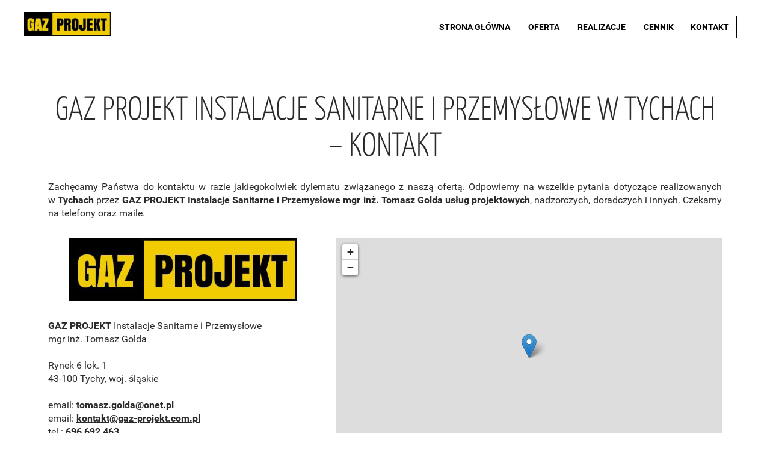

--- FILE ---
content_type: text/html; charset=utf-8
request_url: https://www.gaz-projekt.com.pl/kontakt
body_size: 8281
content:
<!DOCTYPE html>
<html lang="pl-PL" >
<head>
<meta http-equiv="X-UA-Compatible" content="IE=edge">
<meta name="viewport" content="width=device-width, initial-scale=1">
<meta name="SKYPE_TOOLBAR" content="SKYPE_TOOLBAR_PARSER_COMPATIBLE">
<base href="https://www.gaz-projekt.com.pl/kontakt" />
	<meta http-equiv="content-type" content="text/html; charset=utf-8" />
	<meta name="keywords" content="Tychy, instalacje sanitarne, sieci wodociągowe, usługi projektowe" />
	<meta name="description" content="Czekamy na Państwa telefony oraz maile w sprawie usług projektowych i innych wykonywanych przez GAZ PROJEKT w Tychach" />
	<title>GAZ PROJEKT Instalacje Sanitarne i Przemysłowe w Tychach - Kontakt</title>
	<link href="/images/design/favicon.ico" rel="shortcut icon" type="image/vnd.microsoft.icon" />
	<link href="/media/mod_osmod/leaflet/leaflet.css" rel="stylesheet" type="text/css" />
	<link href="/templates/system/css/system.css" rel="stylesheet" type="text/css" />
	<link href="/templates/site/css/plugins.css" rel="stylesheet" type="text/css" />
	<link href="/templates/site/css/main.css" rel="stylesheet" type="text/css" />
	<link href="/templates/site/css/custom.css" rel="stylesheet" type="text/css" />
	<link href="/templates/site/css/fonts/robotoregular.css" rel="stylesheet" type="text/css" />
	<link href="/templates/site/css/fonts/yanone_kaffeesatzlight.css" rel="stylesheet" type="text/css" />
	<link href="/templates/site/css/fonts/robotobold.css" rel="stylesheet" type="text/css" />
	<link href="/templates/site/css/fonts/robotoitalic.css" rel="stylesheet" type="text/css" />
	<link href="/templates/site/css/fonts/latobold.css" rel="stylesheet" type="text/css" />
	<link href="/templates/site/css/fonts/open_sansregular.css" rel="stylesheet" type="text/css" />
	<link href="https://www.gaz-projekt.com.pl/plugins/system/cookiesalert/assets/css/bootstrap.min.css" rel="stylesheet" type="text/css" />
	<link href="https://www.gaz-projekt.com.pl/plugins/system/cookiesalert/assets/css/custom.css" rel="stylesheet" type="text/css" />
	<style type="text/css">
#map129{    height:400px;}.leaflet-control-attribution a{    color: inherit !important;    font-weight: normal !important;}.block129 .btn {}.block129 .btn {}.block129 .btn:hover {}.block129 .btn:hover, .block129 .btn:focus {}.block129 .btn:hover {}.block129 > div > div.inner {position: relative;}.body-xs .block129 > div > div.inner {}.body-sm .block129 > div > div.inner {}.body-md .block129 > div > div.inner {}.body-lg .block129 > div > div.inner {}.body-xl .block129 > div > div.inner {}.block129 > div > div.inner {}.body-xs .block129 > div > div.inner {}.body-sm .block129 > div > div.inner {}.body-md .block129 > div > div.inner {}.body-lg .block129 > div > div.inner {}.body-xl .block129 > div > div.inner {}.block129 > div > div.inner:hover {}.block129 > div > div.inner:hover::before {}.block129 h3 {display:block;}.body-xs .block129 h3 {}.body-sm .block129 h3 {}.body-md .block129 h3 {}.body-lg .block129 h3 {}.body-xl .block129 h3 {}.block129 h3 {display:block;}.body-xs .block129 h3 {}.body-sm .block129 h3 {}.body-md .block129 h3 {}.body-lg .block129 h3 {}.body-xl .block129 h3 {}.block129 h3 {display:block;}.body-xs .block129 h3 {}.body-sm .block129 h3 {}.body-md .block129 h3 {}.block129 a:not(.btn) {}.body-xs .block129 a:not(.btn) {}.body-sm .block129 a:not(.btn) {}.body-md .block129 a:not(.btn) {}.body-lg .block129 a:not(.btn) {}.body-xl .block129 a:not(.btn) {}.block129 a:not(.btn):hover, .block129 a:not(.btn):focus {}.body-xs .block129 a:not(.btn):hover, .body-xs .block129 a:not(.btn):focus {}.body-sm .block129 a:not(.btn):hover, .body-sm .block129 a:not(.btn):focus {}.body-md .block129 a:not(.btn):hover, .body-md .block129 a:not(.btn):focus {}.body-lg .block129 a:not(.btn):hover, .body-lg .block129 a:not(.btn):focus {}.body-xl .block129 a:not(.btn):hover, .body-xl .block129 a:not(.btn):focus {}.block129 strong {font-weight:normal}.body-xs .block129 strong {font-weight:normal}.body-sm .block129 strong {font-weight:normal}.body-md .block129 strong {font-weight:normal}.body-lg .block129 strong {font-weight:normal}.body-xl .block129 strong {font-weight:normal}.block129 hr {}.block129 h1 strong, .block129 h2 strong, .block129 h3 strong, .block129 h4 strong, .block129 h5 strong, h6 strong{}.body-xs .block129 h1 strong, .body-xs .block129 h2 strong, .body-xs .block129 h3 strong, .body-xs .block129 h4 strong, .body-xs .block129 h5 strong, .body-xs .block129 h6 strong {}.body-sm .block129 h1 strong, .body-sm .block129 h2 strong, .body-sm .block129 h3 strong, .body-sm .block129 h4 strong, .body-sm .block129 h5 strong, .body-sm .block129 h6 strong {}.body-md .block129 h1 strong, .body-md .block129 h2 strong, .body-md .block129 h3 strong, .body-md .block129 h4 strong, .body-md .block129 h5 strong, .body-md .block129 h6 strong {}.body-lg .block129 h1 strong, .body-lg .block129 h2 strong, .body-lg .block129 h3 strong, .body-lg .block129 h4 strong, .body-lg .block129 h5 strong, .body-lg .block129 h6 strong {}.body-xl .block129 h1 strong, .body-xl .block129 h2 strong, .body-xl .block129 h3 strong, .body-xl .block129 h4 strong, .body-xl .block129 h5 strong, .body-xl .block129 h6 strong {}.block129 {clear:both;}body{color:rgba(42, 42, 42, 1);background:rgba(255, 255, 255, 1);font-family:robotoregular,Arial,Helvetica,sans-serif;font-size:16px;}#content {background:rgba(255, 255, 255, 0);padding-top:60px;padding-right:40px;padding-bottom:60px;padding-left:40px;}.body-xs{font-size:12px;}.body-sm{font-size:14px;}.center{max-width: 1200px;}h1{font-family:yanone_kaffeesatzlight,Arial,Helvetica,sans-serif;font-size:46px;color:rgba(42, 42, 42, 1);margin-top:15px;margin-bottom:15px;text-align:center;line-height:1.5}.body-xs h1{font-family:yanone_kaffeesatzlight,Arial,Helvetica,sans-serif;font-size:28px;color:rgba(42, 42, 42, 1);}.body-sm h1{font-family:yanone_kaffeesatzlight,Arial,Helvetica,sans-serif;font-size:36px;color:rgba(42, 42, 42, 1);}.body-md h1{font-family:yanone_kaffeesatzlight,Arial,Helvetica,sans-serif;color:rgba(42, 42, 42, 1);}.body-lg h1{font-family:yanone_kaffeesatzlight,Arial,Helvetica,sans-serif;color:rgba(42, 42, 42, 1);}.body-xl h1{font-family:yanone_kaffeesatzlight,Arial,Helvetica,sans-serif;color:rgba(42, 42, 42, 1);}h2{font-family:yanone_kaffeesatzlight,Arial,Helvetica,sans-serif;font-size:55px;color:rgba(42, 42, 42, 1);text-transform:uppercase;margin-bottom:30px;text-align:inherit;line-height:1.1}.body-xs h2{font-family:yanone_kaffeesatzlight,Arial,Helvetica,sans-serif;font-size:25px;color:rgba(42, 42, 42, 1);}.body-sm h2{font-family:yanone_kaffeesatzlight,Arial,Helvetica,sans-serif;font-size:35px;color:rgba(42, 42, 42, 1);}.body-md h2{font-family:yanone_kaffeesatzlight,Arial,Helvetica,sans-serif;color:rgba(42, 42, 42, 1);}.body-lg h2{font-family:yanone_kaffeesatzlight,Arial,Helvetica,sans-serif;color:rgba(42, 42, 42, 1);}.body-xl h2{font-family:yanone_kaffeesatzlight,Arial,Helvetica,sans-serif;color:rgba(42, 42, 42, 1);}h3{font-family:yanone_kaffeesatzlight,Arial,Helvetica,sans-serif;font-size:55px;color:rgba(42, 42, 42, 1);text-transform:uppercase;margin-bottom:30px;text-align:center;line-height:1.1}.body-xs h3{font-family:yanone_kaffeesatzlight,Arial,Helvetica,sans-serif;font-size:25px;color:rgba(42, 42, 42, 1);}.body-sm h3{font-family:yanone_kaffeesatzlight,Arial,Helvetica,sans-serif;font-size:35px;color:rgba(42, 42, 42, 1);}.body-md h3{font-family:yanone_kaffeesatzlight,Arial,Helvetica,sans-serif;color:rgba(42, 42, 42, 1);}.body-lg h3{font-family:yanone_kaffeesatzlight,Arial,Helvetica,sans-serif;color:rgba(42, 42, 42, 1);}.body-xl h3{font-family:yanone_kaffeesatzlight,Arial,Helvetica,sans-serif;color:rgba(42, 42, 42, 1);}h4{font-family:robotoregular,Arial,Helvetica,sans-serif;font-size:24px;color:rgba(42, 42, 42, 1);text-transform:uppercase;margin-bottom:30px;text-align:center;line-height:1.1}.body-xs h4{font-family:robotoregular,Arial,Helvetica,sans-serif;font-size:18px;color:rgba(42, 42, 42, 1);}.body-sm h4{font-family:robotoregular,Arial,Helvetica,sans-serif;font-size:20px;color:rgba(42, 42, 42, 1);}.body-md h4{font-family:robotoregular,Arial,Helvetica,sans-serif;color:rgba(42, 42, 42, 1);}.body-lg h4{font-family:robotoregular,Arial,Helvetica,sans-serif;color:rgba(42, 42, 42, 1);}.body-xl h4{font-family:robotoregular,Arial,Helvetica,sans-serif;color:rgba(42, 42, 42, 1);}h5{text-align:inherit;line-height:1.1}.body-xs h5{}.body-sm h5{}.body-md h5{}.body-lg h5{}.body-xl h5{}h6{text-align:inherit;line-height:1.1}.body-xs h6{}.body-sm h6{}.body-md h6{}.body-lg h6{}.body-xl h6{}a,a:link,a:visited{color:rgba(42, 42, 42, 1);}a:hover,a:focus{color:rgba(42, 42, 42, 0.75);}a.btn,button.btn,.btn,.rsform .btn[type=submit],.rsform .btn[type=reset],.btn:active,.btn-default{font-family:robotobold,Arial,Helvetica,sans-serif;font-size:12px;color:rgba(0, 0, 0, 1);text-transform:uppercase;background:rgba(146, 5, 58, 0);border-top:1px solid rgba(0, 0, 0, 1);border-bottom:1px solid rgba(0, 0, 0, 1);border-left:1px solid rgba(0, 0, 0, 1);border-right:1px solid rgba(0, 0, 0, 1);padding-top:14px;padding-right:30px;padding-bottom:14px;padding-left:30px;}a.btn:hover,button.btn:hover,.btn:hover,a.btn:focus,.btn-default:hover,button.btn:focus,.btn:focus,.btn.hovered{color:rgba(0, 0, 0, 1);background:rgba(0, 0, 0, 0.05);border-top:1px solid rgba(0, 0, 0, 1);border-bottom:1px solid rgba(0, 0, 0, 1);border-left:1px solid rgba(0, 0, 0, 1);border-right:1px solid rgba(0, 0, 0, 1);padding-top:14px;padding-right:30px;padding-bottom:14px;padding-left:30px;}.btn{ background: none !important;-webkit-backface-visibility: hidden;border-radius:5px;border-top:1px solid rgba(0, 0, 0, 1);border-bottom:1px solid rgba(0, 0, 0, 1);border-left:1px solid rgba(0, 0, 0, 1);border-right:1px solid rgba(0, 0, 0, 1);}.btn:hover{ background: rgba(0, 0, 0, 0.05) !important;border-top:1px solid rgba(0, 0, 0, 1);border-bottom:1px solid rgba(0, 0, 0, 1);border-left:1px solid rgba(0, 0, 0, 1);border-right:1px solid rgba(0, 0, 0, 1);}#main .well{border:none;border-radius:0;}hr {}.tooltip > .tooltip-inner {}.tooltip.top .tooltip-arrow {}strong{font-family:robotobold,Arial,Helvetica,sans-serif;font-weight:normal}h1 strong, h2 strong, h3 strong, h4 strong, h5 strong, h6 strong{font-weight:normal}.body-xs h1 strong, .body-xs h2 strong, .body-xs h3 strong, .body-xs h4 strong, .body-xs h5 strong, .body-xs h6 strong {}.body-sm h1 strong, .body-sm h2 strong, .body-sm h3 strong, .body-sm h4 strong, .body-sm h5 strong, .body-sm h6 strong {}.body-md h1 strong, .body-md h2 strong, .body-md h3 strong, .body-md h4 strong, .body-md h5 strong, .body-md h6 strong {}em{font-family:robotoitalic,Arial,Helvetica,sans-serif;}#main ul:not(.nav):not(.menu):not(.bxslider):not(.pagination):not(.rssocial-icons):not(.bootstrap-select), ol:not(.nav):not(.menu):not(.bxslider):not(.pagination):not(.rssocial-icons):not(.bootstrap-select) {}#main ul:not(.nav):not(.menu):not(.bxslider):not(.pagination):not(.rssocial-icons):not(.bootstrap-select) > li{margin-left:30px;}#main ul:not(.nav):not(.menu):not(.bxslider):not(.pagination):not(.rssocial-icons):not(.bootstrap-select) > li::before{content: ""; list-style:disc; display: list-item; color: rgba(0,0,0,1); height:0px;}#main ul:not(.nav):not(.menu):not(.bxslider):not(.pagination):not(.rssocial-icons):not(.bootstrap-select) > li ul li {}table.table{font-size:16px;border:none;}.table>tbody>tr>th, .table>thead>tr>th{font-family:latobold,Arial,Helvetica,sans-serif;background:rgba(146, 5, 58, 1);border-right:1px solid rgba(255, 255, 255, 1);}.table>tbody>tr>td{border-bottom:1px solid rgba(255, 255, 255, 1);border-right:1px solid rgba(255, 255, 255, 1);}table.table.table-striped tr:nth-of-type(odd) td{border:none !important;}form .form-control{font-family:open_sansregular,Arial,Helvetica,sans-serif;font-size:15px;color:rgba(255, 255, 255, 1);}form .form-control,.rsform .checkbox .cr, .rsform .form-control{color:rgba(255, 255, 255, 1);background:rgba(0, 0, 0, 0);border-top:1px solid rgba(204, 204, 204, 1);border-bottom:1px solid rgba(204, 204, 204, 1);border-left:1px solid rgba(204, 204, 204, 1);border-right:1px solid rgba(204, 204, 204, 1);}.rsform .form-control::-webkit-input-placeholder {font-family:open_sansregular,Arial,Helvetica,sans-serif;font-size:15px;color:rgba(255, 255, 255, 1);}.rsform .form-control:-moz-placeholder {font-family:open_sansregular,Arial,Helvetica,sans-serif;font-size:15px;color:rgba(255, 255, 255, 1);}.form-control::-moz-placeholder {font-family:open_sansregular,Arial,Helvetica,sans-serif;font-size:15px;color:rgba(255, 255, 255, 1);} .rsform .form-control:-ms-input-placeholder {font-family:open_sansregular,Arial,Helvetica,sans-serif;font-size:15px;color:rgba(255, 255, 255, 1);}.rsform form label{font-family:open_sansregular,Arial,Helvetica,sans-serif;font-size:15px;color:rgba(255, 255, 255, 1);}.rsform form .btn[type=submit]{color:rgba(42, 146, 229, 1);background:rgba(146, 5, 58, 0);border-top:2px solid rgba(42, 146, 229, 1);border-bottom:2px solid rgba(42, 146, 229, 1);border-left:2px solid rgba(42, 146, 229, 1);border-right:2px solid rgba(42, 146, 229, 1);}.rsform form .btn[type=submit]:hover{}.rsform form .btn[type=reset]{}.formRed,.formError{}form .form-control.rsform-error{}.navbar-custom.navbar-default .navbar-toggle{}.navbar-custom.navbar-default .navbar-toggle:hover,.navbar-custom.navbar-default .navbar-toggle:focus{}.navbar-custom.navbar-default .navbar-toggle .icon-bar{}.row.even:after{}.row.even{}.row.even div > h3 {}.row.odd:after{}.row.odd{}.row.odd div > h2 {}div.pagination li a, div.pagination li span{}div.pagination li:hover a, div.pagination li:hover span,div.pagination li.current a, div.pagination li.current span{}.rl_sliders.accordion>.accordion-group {background: ;}.rl_sliders.accordion>.accordion-group>.accordion-heading>a.accordion-toggle:hover {background:;}.rl_sliders.accordion>.accordion-group.active>.accordion-heading>a.accordion-toggle {background: ;}<script src="//api.html5media.info/1.2.2/html5media.min.js"></script>

.btn{border-radius:0px!important;}
p{margin-bottom:30px!important;}
hr{background-color: rgba(0,0,0,0.13); border: 0pt none; color: rgba(0,0,0,0.13); height: 1px; margin: 20px auto;}
.btn{border-radius: 0px!important;}
#content {min-height:1vh}
.navbar{margin-bottom:0px!important;}

/*.rsform textarea.form-control{border:1px solid #cccccc!important;}
iframe {-webkit-transform: scale(0.60);
-moz-transform: scale(0.60);
-o-transform: scale(0.80);
transform: scale(0.60);
-webkit-transform-origin: 0;
-moz-transform-origin: 0;
-o-transform-origin: 0;
transform-origin: 0;}*/

#cadre_alert_cookies > div > div > div.cadre_bouton > div.col-md-6.col-sm-6.btn_close > button{color:#000!important;border:1px solid #000!important;}
#cadre_alert_cookies > div > div > div.cadre_bouton > div.col-md-6.col-sm-6.btn_readmore > a{color:#000!important;border:1px solid #000!important;}

#map129{position: sticky!important;}
.block98 .navbar-custom .nav.menu li.active > a, .block98 .navbar-custom .nav.menu li.current > a{padding: 8px 12px; border: 1px solid #fff;}

.background1{background-color: rgba(244,247,248,0.8); padding-top: 20px; padding-bottom: 20px; padding-left: 20px; padding-right: 20px;}

#container > header > div.block127 > div > div.inner.row.text-left > div:nth-child(2) > div > div.block138.fixed{top: 0px!important;
    width: 100%!important;
    z-index: 1;
    background: rgba(0,0,0,.5)!important;}
.body-xs .block98 > div > div.inner{margin-top: -10px;}
#container > header > div.block140.fixed{top: 0px!important;
    width: 100%!important;
    z-index: 1;
    background: #fff!important;}

.block140 .navbar-custom .nav.menu li.active > a, .block140 .navbar-custom .nav.menu li.current > a{padding: 8px 12px; border: 1px solid #000;}

#container > header > div.block141 > div > div.inner.row.text-left > div:nth-child(2) > div > div.block138.fixed{top: 0px!important;
    width: 100%!important;
    z-index: 1;
    background: rgba(0,0,0,.5)!important;}
#container > header > div.block142 > div > div.inner.row.text-left > div:nth-child(2) > div > div.block138.fixed{top: 0px!important;
    width: 100%!important;
    z-index: 1;
    background: rgba(0,0,0,.5)!important;}
#container > header > div.block143 > div > div.inner.row.text-left > div:nth-child(2) > div > div.block138.fixed{top: 0px!important;
    width: 100%!important;
    z-index: 1;
    background: rgba(0,0,0,.5)!important;}.circleimg{border-radius:100% !important}.block147 .btn {}.block147 .btn {}.block147 .btn:hover {}.block147 .btn:hover, .block147 .btn:focus {}.block147 .btn:hover {}.block147 > div > div.inner {background:rgba(242, 242, 242, 1);padding-top:60px;padding-bottom:60px;position: relative;}.body-xs .block147 > div > div.inner {}.body-sm .block147 > div > div.inner {}.body-md .block147 > div > div.inner {}.body-lg .block147 > div > div.inner {}.body-xl .block147 > div > div.inner {}.block147 > div > div.inner {background:rgba(242, 242, 242, 1);}.body-xs .block147 > div > div.inner {}.body-sm .block147 > div > div.inner {}.body-md .block147 > div > div.inner {}.body-lg .block147 > div > div.inner {}.body-xl .block147 > div > div.inner {}.block147 > div > div.inner:hover {}.block147 > div > div.inner:hover::before {}.block147 h3 {display:block;}.body-xs .block147 h3 {}.body-sm .block147 h3 {}.body-md .block147 h3 {}.body-lg .block147 h3 {}.body-xl .block147 h3 {}.block147 h3 {display:block;}.body-xs .block147 h3 {}.body-sm .block147 h3 {}.body-md .block147 h3 {}.body-lg .block147 h3 {}.body-xl .block147 h3 {}.block147 h3 {display:block;}.body-xs .block147 h3 {}.body-sm .block147 h3 {}.body-md .block147 h3 {}.block147 a:not(.btn) {}.body-xs .block147 a:not(.btn) {}.body-sm .block147 a:not(.btn) {}.body-md .block147 a:not(.btn) {}.body-lg .block147 a:not(.btn) {}.body-xl .block147 a:not(.btn) {}.block147 a:not(.btn):hover, .block147 a:not(.btn):focus {}.body-xs .block147 a:not(.btn):hover, .body-xs .block147 a:not(.btn):focus {}.body-sm .block147 a:not(.btn):hover, .body-sm .block147 a:not(.btn):focus {}.body-md .block147 a:not(.btn):hover, .body-md .block147 a:not(.btn):focus {}.body-lg .block147 a:not(.btn):hover, .body-lg .block147 a:not(.btn):focus {}.body-xl .block147 a:not(.btn):hover, .body-xl .block147 a:not(.btn):focus {}.block147 strong {font-weight:normal}.body-xs .block147 strong {font-weight:normal}.body-sm .block147 strong {font-weight:normal}.body-md .block147 strong {font-weight:normal}.body-lg .block147 strong {font-weight:normal}.body-xl .block147 strong {font-weight:normal}.block147 hr {}.block147 h1 strong, .block147 h2 strong, .block147 h3 strong, .block147 h4 strong, .block147 h5 strong, h6 strong{}.body-xs .block147 h1 strong, .body-xs .block147 h2 strong, .body-xs .block147 h3 strong, .body-xs .block147 h4 strong, .body-xs .block147 h5 strong, .body-xs .block147 h6 strong {}.body-sm .block147 h1 strong, .body-sm .block147 h2 strong, .body-sm .block147 h3 strong, .body-sm .block147 h4 strong, .body-sm .block147 h5 strong, .body-sm .block147 h6 strong {}.body-md .block147 h1 strong, .body-md .block147 h2 strong, .body-md .block147 h3 strong, .body-md .block147 h4 strong, .body-md .block147 h5 strong, .body-md .block147 h6 strong {}.body-lg .block147 h1 strong, .body-lg .block147 h2 strong, .body-lg .block147 h3 strong, .body-lg .block147 h4 strong, .body-lg .block147 h5 strong, .body-lg .block147 h6 strong {}.body-xl .block147 h1 strong, .body-xl .block147 h2 strong, .body-xl .block147 h3 strong, .body-xl .block147 h4 strong, .body-xl .block147 h5 strong, .body-xl .block147 h6 strong {}.block147 {clear:both;}.circleimg{border-radius:100% !important}.block137 .btn {}.block137 .btn {}.block137 .btn:hover {}.block137 .btn:hover, .block137 .btn:focus {}.block137 .btn:hover {}.block137 > div > div.inner {position: relative;}.body-xs .block137 > div > div.inner {}.body-sm .block137 > div > div.inner {}.body-md .block137 > div > div.inner {}.body-lg .block137 > div > div.inner {}.body-xl .block137 > div > div.inner {}.block137 > div > div.inner {}.body-xs .block137 > div > div.inner {}.body-sm .block137 > div > div.inner {}.body-md .block137 > div > div.inner {}.body-lg .block137 > div > div.inner {}.body-xl .block137 > div > div.inner {}.block137 > div > div.inner:hover {}.block137 > div > div.inner:hover::before {}.block137 h3 {display:block;}.body-xs .block137 h3 {}.body-sm .block137 h3 {}.body-md .block137 h3 {}.body-lg .block137 h3 {}.body-xl .block137 h3 {}.block137 h3 {display:block;}.body-xs .block137 h3 {}.body-sm .block137 h3 {}.body-md .block137 h3 {}.body-lg .block137 h3 {}.body-xl .block137 h3 {}.block137 h3 {display:block;}.body-xs .block137 h3 {}.body-sm .block137 h3 {}.body-md .block137 h3 {}.block137 a:not(.btn) {}.body-xs .block137 a:not(.btn) {}.body-sm .block137 a:not(.btn) {}.body-md .block137 a:not(.btn) {}.body-lg .block137 a:not(.btn) {}.body-xl .block137 a:not(.btn) {}.block137 a:not(.btn):hover, .block137 a:not(.btn):focus {}.body-xs .block137 a:not(.btn):hover, .body-xs .block137 a:not(.btn):focus {}.body-sm .block137 a:not(.btn):hover, .body-sm .block137 a:not(.btn):focus {}.body-md .block137 a:not(.btn):hover, .body-md .block137 a:not(.btn):focus {}.body-lg .block137 a:not(.btn):hover, .body-lg .block137 a:not(.btn):focus {}.body-xl .block137 a:not(.btn):hover, .body-xl .block137 a:not(.btn):focus {}.block137 strong {font-weight:normal}.body-xs .block137 strong {font-weight:normal}.body-sm .block137 strong {font-weight:normal}.body-md .block137 strong {font-weight:normal}.body-lg .block137 strong {font-weight:normal}.body-xl .block137 strong {font-weight:normal}.block137 hr {}.block137 h1 strong, .block137 h2 strong, .block137 h3 strong, .block137 h4 strong, .block137 h5 strong, h6 strong{}.body-xs .block137 h1 strong, .body-xs .block137 h2 strong, .body-xs .block137 h3 strong, .body-xs .block137 h4 strong, .body-xs .block137 h5 strong, .body-xs .block137 h6 strong {}.body-sm .block137 h1 strong, .body-sm .block137 h2 strong, .body-sm .block137 h3 strong, .body-sm .block137 h4 strong, .body-sm .block137 h5 strong, .body-sm .block137 h6 strong {}.body-md .block137 h1 strong, .body-md .block137 h2 strong, .body-md .block137 h3 strong, .body-md .block137 h4 strong, .body-md .block137 h5 strong, .body-md .block137 h6 strong {}.body-lg .block137 h1 strong, .body-lg .block137 h2 strong, .body-lg .block137 h3 strong, .body-lg .block137 h4 strong, .body-lg .block137 h5 strong, .body-lg .block137 h6 strong {}.body-xl .block137 h1 strong, .body-xl .block137 h2 strong, .body-xl .block137 h3 strong, .body-xl .block137 h4 strong, .body-xl .block137 h5 strong, .body-xl .block137 h6 strong {}.block137 {clear:both;}.block139 .navbar-custom {background-color:rgba(0, 0, 0, 0);}.block139 .navbar-custom .nav.menu li > a,.block139 .navbar-custom .nav.menu li > span.nav-header {font-family:robotobold,Arial,Helvetica,sans-serif;font-size:14px;color:rgba(0, 0, 0, 1);border-radius:0px !important;}li.dropdown > ul li > a {width: 100%;}.block139 .navbar-custom .nav.menu li.active > a,.block139 .navbar-custom .nav.menu li.current > a {color:rgba(0, 0, 0, 1);background-color:rgba(171, 214, 214, 0);}.block139 .navbar-custom .nav.menu li:not(.active):hover > a,.block139 .navbar-custom .nav.menu li:not(.active) > a:focus {color:rgba(0, 0, 0, 0.6);background-color:rgba(200, 228, 228, 0);}.block139 .navbar-custom .nav.menu > li ul.dropdown-menu {border:none !important;border-radius:0px !important;}.block139 .navbar-custom .nav.menu > li.dropdown > ul {}.block139 .navbar-custom .nav.menu > li.dropdown > ul li > a {border-radius:0px !important;}.block139 .navbar-custom .nav.menu > li.dropdown > ul li.active > a,.block139 .navbar-custom .nav.menu > li.dropdown > ul li.current > a {}.block139 .navbar-custom .nav.menu > li.dropdown > ul li:not(.active):hover > a,.block139 .navbar-custom .nav.menu > li.dropdown > ul li:not(.active) > a:focus {}.block139 .navbar-default .navbar-toggle {top:0px;}.block139 .btn {}.block139 .btn {}.block139 .btn:hover {}.block139 .btn:hover, .block139 .btn:focus {}.block139 .btn:hover {}.block139 > div > div.inner {background:rgba(225, 240, 240, 0);position: relative;}.body-xs .block139 > div > div.inner {text-transform:uppercase;}.body-sm .block139 > div > div.inner {text-transform:uppercase;}.body-md .block139 > div > div.inner {text-transform:uppercase;}.body-lg .block139 > div > div.inner {text-transform:uppercase;}.body-xl .block139 > div > div.inner {text-transform:uppercase;}.block139 > div > div.inner {background:rgba(225, 240, 240, 0);text-transform:uppercase;}.body-xs .block139 > div > div.inner {padding-right:1px;padding-left:1px;}.body-sm .block139 > div > div.inner {}.body-md .block139 > div > div.inner {}.body-lg .block139 > div > div.inner {}.body-xl .block139 > div > div.inner {}.block139 > div > div.inner:hover {}.block139 > div > div.inner:hover::before {}.block139 h3 {text-transform:uppercase;display:block;}.body-xs .block139 h3 {text-transform:uppercase;}.body-sm .block139 h3 {text-transform:uppercase;}.body-md .block139 h3 {text-transform:uppercase;}.body-lg .block139 h3 {text-transform:uppercase;}.body-xl .block139 h3 {text-transform:uppercase;}.block139 h3 {text-transform:uppercase;display:block;}.body-xs .block139 h3 {text-transform:uppercase;}.body-sm .block139 h3 {text-transform:uppercase;}.body-md .block139 h3 {text-transform:uppercase;}.body-lg .block139 h3 {text-transform:uppercase;}.body-xl .block139 h3 {text-transform:uppercase;}.block139 h3 {text-transform:uppercase;display:block;}.body-xs .block139 h3 {text-transform:uppercase;}.body-sm .block139 h3 {text-transform:uppercase;}.body-md .block139 h3 {text-transform:uppercase;}.block139 a:not(.btn) {text-transform:uppercase;}.body-xs .block139 a:not(.btn) {text-transform:uppercase;}.body-sm .block139 a:not(.btn) {text-transform:uppercase;}.body-md .block139 a:not(.btn) {text-transform:uppercase;}.body-lg .block139 a:not(.btn) {text-transform:uppercase;}.body-xl .block139 a:not(.btn) {text-transform:uppercase;}.block139 a:not(.btn):hover, .block139 a:not(.btn):focus {text-transform:uppercase;}.body-xs .block139 a:not(.btn):hover, .body-xs .block139 a:not(.btn):focus {text-transform:uppercase;}.body-sm .block139 a:not(.btn):hover, .body-sm .block139 a:not(.btn):focus {text-transform:uppercase;}.body-md .block139 a:not(.btn):hover, .body-md .block139 a:not(.btn):focus {text-transform:uppercase;}.body-lg .block139 a:not(.btn):hover, .body-lg .block139 a:not(.btn):focus {text-transform:uppercase;}.body-xl .block139 a:not(.btn):hover, .body-xl .block139 a:not(.btn):focus {text-transform:uppercase;}.block139 strong {text-transform:uppercase;font-weight:normal}.body-xs .block139 strong {text-transform:uppercase;font-weight:normal}.body-sm .block139 strong {text-transform:uppercase;font-weight:normal}.body-md .block139 strong {text-transform:uppercase;font-weight:normal}.body-lg .block139 strong {text-transform:uppercase;font-weight:normal}.body-xl .block139 strong {text-transform:uppercase;font-weight:normal}.block139 hr {}.block139 h1 strong, .block139 h2 strong, .block139 h3 strong, .block139 h4 strong, .block139 h5 strong, h6 strong{text-transform:uppercase;}.body-xs .block139 h1 strong, .body-xs .block139 h2 strong, .body-xs .block139 h3 strong, .body-xs .block139 h4 strong, .body-xs .block139 h5 strong, .body-xs .block139 h6 strong {}.body-sm .block139 h1 strong, .body-sm .block139 h2 strong, .body-sm .block139 h3 strong, .body-sm .block139 h4 strong, .body-sm .block139 h5 strong, .body-sm .block139 h6 strong {}.body-md .block139 h1 strong, .body-md .block139 h2 strong, .body-md .block139 h3 strong, .body-md .block139 h4 strong, .body-md .block139 h5 strong, .body-md .block139 h6 strong {}.body-lg .block139 h1 strong, .body-lg .block139 h2 strong, .body-lg .block139 h3 strong, .body-lg .block139 h4 strong, .body-lg .block139 h5 strong, .body-lg .block139 h6 strong {}.body-xl .block139 h1 strong, .body-xl .block139 h2 strong, .body-xl .block139 h3 strong, .body-xl .block139 h4 strong, .body-xl .block139 h5 strong, .body-xl .block139 h6 strong {}.block139 {clear:both;}.body-xs .block139 > div > div.inner  {    background: rgba(255, 255, 255, 0);}.body-sm .block139 > div > div.inner  {    background: rgba(255, 255, 255, 0);}@media (max-width: 991px) {.block139 .hidden-xs {display: none!important;}.block139 .navbar-custom li{ display: block; width: 100%; }.block139 > div > div.inner .navbar-custom .navbar-header {
                float: none;
                display: block;
        }.block139 > div > div.inner .navbar-custom .navbar-left,.block139 > div > div.inner .navbar-custom .navbar-right {
                float: none !important;
        }.block139 > div > div.inner .navbar-custom .navbar-toggle {
                display: block;
        }.block139 > div > div.inner .navbar-custom .navbar-collapse {
                border-top: 1px solid transparent;
                box-shadow: inset 0 1px 0 rgba(255,255,255,0.1);
        }.block139 > div > div.inner .navbar-custom .navbar-fixed-top {
        top: 0;
        border-width: 0 0 1px;
    }.block139 > div > div.inner .navbar-custom .navbar-collapse.collapse {
                display: none!important;
        }.block139 > div > div.inner .navbar-custom .navbar-nav {
                float: none!important;
        margin-top: 7.5px;
    }.block139 > div > div.inner .navbar-custom .navbar-nav>li {
                float: none;
        }.block139 > div > div.inner .navbar-custom .navbar-nav>li>a {
                padding-top: 10px;
                padding-bottom: 10px;
        }.block139 > div > div.inner .navbar-custom .collapse.in{
            display:block !important;
    }
}.block140 .btn {}.block140 .btn {}.block140 .btn:hover {}.block140 .btn:hover, .block140 .btn:focus {}.block140 .btn:hover {}.block140 > div > div.inner {position: relative;}.body-xs .block140 > div > div.inner {}.body-sm .block140 > div > div.inner {}.body-md .block140 > div > div.inner {}.body-lg .block140 > div > div.inner {}.body-xl .block140 > div > div.inner {}.block140 > div > div.inner {}.body-xs .block140 > div > div.inner {padding-top:20px;padding-right:20px;padding-bottom:20px;padding-left:20px;}.body-sm .block140 > div > div.inner {padding-top:20px;padding-right:20px;padding-bottom:20px;padding-left:20px;}.body-md .block140 > div > div.inner {padding-top:20px;padding-right:20px;padding-bottom:20px;padding-left:20px;}.body-lg .block140 > div > div.inner {padding-top:20px;padding-right:40px;padding-bottom:20px;padding-left:40px;}.body-xl .block140 > div > div.inner {padding-top:20px;padding-right:40px;padding-bottom:20px;padding-left:40px;}.block140 > div > div.inner:hover {}.block140 > div > div.inner:hover::before {}.block140 h3 {display:block;}.body-xs .block140 h3 {}.body-sm .block140 h3 {}.body-md .block140 h3 {}.body-lg .block140 h3 {}.body-xl .block140 h3 {}.block140 h3 {display:block;}.body-xs .block140 h3 {}.body-sm .block140 h3 {}.body-md .block140 h3 {}.body-lg .block140 h3 {}.body-xl .block140 h3 {}.block140 h3 {display:block;}.body-xs .block140 h3 {}.body-sm .block140 h3 {}.body-md .block140 h3 {}.block140 a:not(.btn) {}.body-xs .block140 a:not(.btn) {}.body-sm .block140 a:not(.btn) {}.body-md .block140 a:not(.btn) {}.body-lg .block140 a:not(.btn) {}.body-xl .block140 a:not(.btn) {}.block140 a:not(.btn):hover, .block140 a:not(.btn):focus {}.body-xs .block140 a:not(.btn):hover, .body-xs .block140 a:not(.btn):focus {}.body-sm .block140 a:not(.btn):hover, .body-sm .block140 a:not(.btn):focus {}.body-md .block140 a:not(.btn):hover, .body-md .block140 a:not(.btn):focus {}.body-lg .block140 a:not(.btn):hover, .body-lg .block140 a:not(.btn):focus {}.body-xl .block140 a:not(.btn):hover, .body-xl .block140 a:not(.btn):focus {}.block140 strong {font-weight:normal}.body-xs .block140 strong {font-weight:normal}.body-sm .block140 strong {font-weight:normal}.body-md .block140 strong {font-weight:normal}.body-lg .block140 strong {font-weight:normal}.body-xl .block140 strong {font-weight:normal}.block140 hr {}.block140 h1 strong, .block140 h2 strong, .block140 h3 strong, .block140 h4 strong, .block140 h5 strong, h6 strong{}.body-xs .block140 h1 strong, .body-xs .block140 h2 strong, .body-xs .block140 h3 strong, .body-xs .block140 h4 strong, .body-xs .block140 h5 strong, .body-xs .block140 h6 strong {}.body-sm .block140 h1 strong, .body-sm .block140 h2 strong, .body-sm .block140 h3 strong, .body-sm .block140 h4 strong, .body-sm .block140 h5 strong, .body-sm .block140 h6 strong {}.body-md .block140 h1 strong, .body-md .block140 h2 strong, .body-md .block140 h3 strong, .body-md .block140 h4 strong, .body-md .block140 h5 strong, .body-md .block140 h6 strong {}.body-lg .block140 h1 strong, .body-lg .block140 h2 strong, .body-lg .block140 h3 strong, .body-lg .block140 h4 strong, .body-lg .block140 h5 strong, .body-lg .block140 h6 strong {}.body-xl .block140 h1 strong, .body-xl .block140 h2 strong, .body-xl .block140 h3 strong, .body-xl .block140 h4 strong, .body-xl .block140 h5 strong, .body-xl .block140 h6 strong {}.block140 {clear:both;}
	</style>
	<script type="application/json" class="joomla-script-options new">{"csrf.token":"3e513373ad8fd6e43696ce63db9582de","system.paths":{"root":"","base":""}}</script>
	<script src="/media/mod_osmod/leaflet/leaflet.js" type="text/javascript"></script>
	<script src="/media/jui/js/jquery.min.js?7c1fe636acdc72bd1d7a576b748543dc" type="text/javascript"></script>
	<script src="/media/jui/js/jquery-noconflict.js?7c1fe636acdc72bd1d7a576b748543dc" type="text/javascript"></script>
	<script src="/media/jui/js/jquery-migrate.min.js?7c1fe636acdc72bd1d7a576b748543dc" type="text/javascript"></script>
	<script src="/media/system/js/core.js?7c1fe636acdc72bd1d7a576b748543dc" type="text/javascript"></script>
	<script src="/templates/site/js/plugins.js" type="text/javascript"></script>
	<script src="/templates/site/js/main.js" type="text/javascript"></script>
	<script src="/templates/site/js/custom.js" type="text/javascript"></script>
	
	<script>jQuery(function()
    {
        function menu_classes()
    {
var current_width = window.innerWidth;
            jQuery(".block139 > div > div.inner").removeClass("body-xs")
            if(current_width < 991 && current_width > 480)
                jQuery(".block139 > div > div.inner").addClass("body-xs");
            if(current_width > 991)
                jQuery(".block139 > div > div.inner").removeClass("body-xs");
            }
            menu_classes();
        jQuery(window).resize(function()
            {
            menu_classes();
            });
            });
                </script>

</head>

  <body class="page  lang-pl">
        <div id="wrapper">
            <div id="container">
                <header>
                                <div class="center">
                    </div><div class="block140  fixed">
<div class="wrapper">
 <div class="inner">
        <div class="module-top-140"></div><div class="box140">
<div class="clearfix"></div>
<div class="text"><div class="wrapper"><div class="row"><div class="col-md-3 col-sm-3 col-xs-6"><div></div><div class="block137 ">
<div class="wrapper">
 <div class="inner">
        <div class="module-top-137"></div><div class="row"><div class="col-md-12"><div><a href="/"><img class="" src="/images/design/logo.jpg" alt="logo" width="144" height="40"></a></div></div></div><div class="module-bottom-137"></div></div>
                                            <div class="clearfix"></div>
</div>
                                                             </div>
                                                    <div class="clearfix"></div><div class="center"></div></div><div class="col-md-9 col-sm-9 col-xs-6"><div></div><div class="block139  align-right">
<div class="col-xs-12">
 <div class="inner row text-right">
        <div class="module-top-139"></div>          <nav class="navbar navbar-default navbar-custom">
              <div class="navbar-header">
                                  <button type="button" class="navbar-toggle collapsed" data-toggle="collapse" data-target="#navbar-collapse-139" aria-expanded="false"><span class="sr-only">Toggle navigation</span> <span class="icon-bar"></span> <span class="icon-bar"></span> <span class="icon-bar"></span></button>
              </div>
              <div class="collapse navbar-collapse" id="navbar-collapse-139">
                <ul class="nav navbar-nav menu">
<li class="item-101"><a href="/" >Strona główna</a>
</li><li class="item-316"><a href="/oferta" >Oferta</a>
</li><li class="item-477"><a href="/realizacje" >Realizacje</a>
</li><li class="item-478"><a href="/cennik" >Cennik</a>
</li><li class="item-318 current active"><a href="/kontakt" >Kontakt</a>
</li></ul>
</div>
</nav>
<div class="module-bottom-139"></div></div>
                                            <div class="clearfix"></div>
</div>
                                                             </div>
                                                    <div class="clearfix"></div><div class="center"></div></div></div></div></div></div>
<div class="module-bottom-140"></div></div>
                                            <div class="clearfix"></div>
</div>
                                                             </div>
                                                    <div class="clearfix"></div><div class="center">
                    <div class="clearfix"></div>
                </div>
                                </header>
                <div id="main">
                    <div class="center">
                    <div id="system-message-container">
	</div>


                                                                                  <div id="content" class="col-xs-12">
                                                                          <article class="item-page">
	
		
						
	
	
		
				
				<div class="row"><div class="col-md-12"><h3>GAZ PROJEKT INSTALACJE SANITARNE I&nbsp;PRZEMYSŁOWE W&nbsp;TYCHACH – KONTAKT</h3>
<p style="text-align: justify;">Zachęcamy Państwa do&nbsp;kontaktu w&nbsp;razie jakiegokolwiek dylematu związanego z&nbsp;naszą ofertą. Odpowiemy na&nbsp;wszelkie pytania dotyczące realizowanych w&nbsp;<strong>Tychach</strong> przez <strong>GAZ PROJEKT Instalacje Sanitarne i&nbsp;Przemysłowe mgr&nbsp;inż.&nbsp;Tomasz Golda</strong> <strong>usług</strong> <strong>projektowych</strong>, nadzorczych, doradczych i&nbsp;innych. Czekamy na&nbsp;telefony oraz&nbsp;maile.</p></div></div><div class="row"><div class="col-md-5 col-sm-6"><p style="text-align: center;"><img class="" src="/images/design/logo_1_orig.jpg" alt="logo" width="379" height="105"></p>
<p><strong>GAZ PROJEKT </strong>Instalacje Sanitarne i&nbsp;Przemysłowe<br>mgr inż.&nbsp;Tomasz Golda<br> <br>Rynek 6 lok. 1<br>43-100 Tychy, woj. śląskie<br><br>email: <u><strong><span id="cloak6794ae0d19bc1ee4cd9a4043504ec29d">Ten adres pocztowy jest chroniony przed spamowaniem. Aby go zobaczyć, konieczne jest włączenie w przeglądarce obsługi JavaScript.</span><script type='text/javascript'>
				document.getElementById('cloak6794ae0d19bc1ee4cd9a4043504ec29d').innerHTML = '';
				var prefix = '&#109;a' + 'i&#108;' + '&#116;o';
				var path = 'hr' + 'ef' + '=';
				var addy6794ae0d19bc1ee4cd9a4043504ec29d = 't&#111;m&#97;sz.g&#111;ld&#97;' + '&#64;';
				addy6794ae0d19bc1ee4cd9a4043504ec29d = addy6794ae0d19bc1ee4cd9a4043504ec29d + '&#111;n&#101;t' + '&#46;' + 'pl';
				var addy_text6794ae0d19bc1ee4cd9a4043504ec29d = 't&#111;m&#97;sz.g&#111;ld&#97;' + '&#64;' + '&#111;n&#101;t' + '&#46;' + 'pl';document.getElementById('cloak6794ae0d19bc1ee4cd9a4043504ec29d').innerHTML += '<a ' + path + '\'' + prefix + ':' + addy6794ae0d19bc1ee4cd9a4043504ec29d + '\'>'+addy_text6794ae0d19bc1ee4cd9a4043504ec29d+'<\/a>';
		</script></strong></u><br>email: <span style="text-decoration: underline;"><strong><span id="cloak7ef158f83b83fa5a65b3dffc09ead8b0">Ten adres pocztowy jest chroniony przed spamowaniem. Aby go zobaczyć, konieczne jest włączenie w przeglądarce obsługi JavaScript.</span><script type='text/javascript'>
				document.getElementById('cloak7ef158f83b83fa5a65b3dffc09ead8b0').innerHTML = '';
				var prefix = '&#109;a' + 'i&#108;' + '&#116;o';
				var path = 'hr' + 'ef' + '=';
				var addy7ef158f83b83fa5a65b3dffc09ead8b0 = 'k&#111;nt&#97;kt' + '&#64;';
				addy7ef158f83b83fa5a65b3dffc09ead8b0 = addy7ef158f83b83fa5a65b3dffc09ead8b0 + 'g&#97;z-pr&#111;j&#101;kt' + '&#46;' + 'c&#111;m' + '&#46;' + 'pl';
				var addy_text7ef158f83b83fa5a65b3dffc09ead8b0 = 'k&#111;nt&#97;kt' + '&#64;' + 'g&#97;z-pr&#111;j&#101;kt' + '&#46;' + 'c&#111;m' + '&#46;' + 'pl';document.getElementById('cloak7ef158f83b83fa5a65b3dffc09ead8b0').innerHTML += '<a ' + path + '\'' + prefix + ':' + addy7ef158f83b83fa5a65b3dffc09ead8b0 + '\'>'+addy_text7ef158f83b83fa5a65b3dffc09ead8b0+'<\/a>';
		</script></strong></span><br>tel.: <span style="text-decoration: underline;"><strong><a href="tel:+48696692463">696 692 463</a></strong></span><br>&nbsp;<br>NIP: 635 179 42 30<br>REGON: 366200310</p></div><div class="col-md-7 col-sm-6"><div></div><div class="block129 ">
<div class="wrapper">
 <div class="inner text-left">
        <div class="module-top-129"></div><div class="osmodul" id="map129"></div>
<script type="text/javascript">var map129       = new L.Map('map129', {scrollWheelZoom: false});
    map129.attributionControl.setPrefix('');
var baselayer129 = new L.TileLayer('https://{s}.tile.openstreetmap.org/{z}/{x}/{y}.png', {maxZoom: 19, noWrap: false, attribution: '<a href="https://www.openstreetmap.org/copyright" target="_blank">© OpenStreetMap contributors</a>'});
var koord129     = new L.LatLng(50.12982105197107, 18.981210015439622, 50.12982105197107, 18.981210015439622);
var marker129 = new L.Marker(koord129);
map129.addLayer(marker129);
// set map view
map129.setView(koord129, 15).addLayer(baselayer129);
// additional Pins
marker129.bindPopup('<div class="row"><div class="col-md-12"><div class="streetName"><span>Rynek 6 lok. 1</span><br /><span>43-100 Tychy, woj. śląskie</span></div></div></div>');
</script><div class="module-bottom-129"></div></div>
                                            <div class="clearfix"></div>
</div>
                                                             </div>
                                                    <div class="clearfix"></div><div class="center"></div>
<div>&nbsp;</div></div></div><div class="row"><div class="col-md-5 col-sm-6"></div><div class="col-md-7 col-sm-6"><p><a href="https://www.facebook.com/gazprojekt" target="_blank" rel="noopener noreferrer"><img class="" src="/images/design/fb.png" alt="fb" width="30" height="30"></a>&nbsp; &nbsp;<span id="cloak043b954e0c8a1605677aa8318d60c48b">Ten adres pocztowy jest chroniony przed spamowaniem. Aby go zobaczyć, konieczne jest włączenie w przeglądarce obsługi JavaScript.</span><script type='text/javascript'>
				document.getElementById('cloak043b954e0c8a1605677aa8318d60c48b').innerHTML = '';
				var prefix = 'ma' + 'il' + 'to';
				var path = 'hr' + 'ef' + '=';
				var addy043b954e0c8a1605677aa8318d60c48b = 'tomasz.golda' + '@';
				addy043b954e0c8a1605677aa8318d60c48b = addy043b954e0c8a1605677aa8318d60c48b + 'onet' + '.' + 'pl';
				var addy_text043b954e0c8a1605677aa8318d60c48b = '<img class="" src="/images/design/mail.png" alt="mail" width="30" height="23">';document.getElementById('cloak043b954e0c8a1605677aa8318d60c48b').innerHTML += '<a ' + path + '\'' + prefix + ':' + addy043b954e0c8a1605677aa8318d60c48b + '\'>'+addy_text043b954e0c8a1605677aa8318d60c48b+'<\/a>';
		</script></p></div></div><div class="row"><div class="col-md-12"><p><audio style="float: right;" src="/images/design/awaken_1.mp3" preload="none" autoplay="autoplay" loop="loop" controls="controls" data-autostart="yes"></audio></p></div></div> 
	
						</article>
                          <div class="clearfix"></div>
                                                                      </div>
                                                                                  </div>
                </div>
                <footer>
                                        <div class="center">
                    </div><div class="block147 ">
<div class="wrapper">
 <div class="inner">
        <div class="module-top-147"></div><div class="box147">
<div class="clearfix"></div>
<div class="text"><div class="wrapper"><div class="row"><div class="col-md-12"></div></div></div></div></div>
<div class="module-bottom-147"></div></div>
                                            <div class="clearfix"></div>
</div>
                                                             </div>
                                                    <div class="clearfix"></div><div class="center">
                    <div class="clearfix"></div>
                    </div>
                                    </footer>
            </div>
        </div>
             
  <!--googleoff: all--><div class="cadre_alert_cookies" id="cadre_alert_cookies" style="opacity:1;text-align:center; margin:0px;"><div class="cadre_inner_alert_cookies" style="display: inline-block;width: 100%;margin:auto;max-width:100%;background-color: #ffffff;border: 0px solid #eeeeee;"><div class="cadre_inner_texte_alert_cookies" style="display: inline-block;padding:10px;color: #666666"><div class="cadre_texte "><div class="row"><div class="col-md-12"><p>W celu zapewnienia maksymalnej wygody użytkowników przy korzystaniu z witryny ta strona stosuje pliki cookies.<br />Kliknij 'Zgadzam się', aby ta informacja nie wyświetlała się więcej.</p></div></div></div><div class="cadre_bouton "><div class=" col-md-6 col-sm-6 btn_close" style="margin:0;text-align:center"><button onclick="CloseCadreAlertCookie();" style="color:#eeeeee" class="btn btn-warning  popup-modal-dismiss">Zgadzam się</button></div><div class=" col-md-6 col-sm-6 btn_readmore" style="margin:0;text-align:center"><a style="color:#eeeeee" class="btn btn-inverse  read_more" href="http://wszystkoociasteczkach.pl/" target="_blank" rel="nofollow">Dowiedz się więcej</a></div></div></div></div></div><!--googleon: all--><script type="text/javascript">/*<![CDATA[*/var name = "fmalertcookies" + "=";var ca = document.cookie.split(";");var acceptCookie = false;for(var i=0; i<ca.length; i++) {var c = ca[i];while (c.charAt(0)==" ") c = c.substring(1);if (c.indexOf(name) == 0){ acceptCookie = true; document.getElementById("cadre_alert_cookies").style.display="none";}}var d = new Date();d.setTime(d.getTime() + (30*(24*60*60*1000)));var expires_cookie = "expires="+d.toUTCString();function CloseCadreAlertCookie(){document.getElementById('cadre_alert_cookies').style.display='none'; document.cookie='fmalertcookies=true; '+expires_cookie+'; path=/';}/*]]>*/</script></body>
</html>



--- FILE ---
content_type: text/css
request_url: https://www.gaz-projekt.com.pl/templates/site/css/main.css
body_size: 4712
content:
/* Global reset */
* {vertical-align: baseline;font-weight: inherit;font-family: inherit;font-style: inherit;font-size: 100%;border: 0 none;outline: 0;padding: 0;margin: 0;list-style:none; border-radius: 0;}

*:focus{ outline: none !important; box-shadow: none !important; }

.images img { margin: 0 0 15px 0 }
.djc_item .djc_thumbnail{ width: auto !important; }

.color1 *, .color2 *, .color3 *, .color4 *, .color5 *, .color6 *, .color-white *{ color: inherit !important; }
.tlo1{ background: url(../../../images/design/page/layout/tlo1.jpg) 50% 0 no-repeat; }
.tlo2{ background: url(../../../images/design/page/layout/tlo2.jpg) 50% 0 no-repeat; }
.tlo3{ background: url(../../../images/design/page/layout/tlo3.jpg) 50% 0 no-repeat; }
.tlo4{ background: url(../../../images/design/page/layout/tlo4.jpg) 50% 0 no-repeat; }
.tlo5{ background: url(../../../images/design/page/layout/tlo5.jpg) 50% 0 no-repeat; }
.tlo6{ background: url(../../../images/design/page/layout/tlo6.jpg) 50% 0 no-repeat; }

.body-sm div[class*="ordering-sm-"],.body-xs div[class*="ordering-xs-"]{ display: flex;flex-direction: column};
.body-sm .ordering-sm-1,.body-xs .ordering-xs-1{ order:1 }
.body-sm .ordering-sm-2,.body-xs .ordering-xs-2{ order:2 }
.body-sm .ordering-sm-3,.body-xs .ordering-xs-3{ order:3 }
.body-sm .ordering-sm-4,.body-xs .ordering-xs-4{ order:4 }
.body-sm .ordering-sm-5,.body-xs .ordering-xs-5{ order:5 }
.body-sm .ordering-sm-6,.body-xs .ordering-xs-6{ order:6 }
.body-sm .ordering-sm-7,.body-xs .ordering-xs-7{ order:7 }
.body-sm .ordering-sm-8,.body-xs .ordering-xs-8{ order:8 }
.body-sm .ordering-sm-9,.body-xs .ordering-xs-9{ order:9 }
.body-sm .ordering-sm-10,.body-xs .ordering-xs-10{ order:10 }
.body-sm .ordering-sm-11,.body-xs .ordering-xs-11{ order:11 }
.body-sm .ordering-sm-12,.body-xs .ordering-xs-12{ order:12 }
.body-sm .ordering-sm-13,.body-xs .ordering-xs-13{ order:13 }
.body-sm .ordering-sm-14,.body-xs .ordering-xs-14{ order:14 }
.body-sm .ordering-sm-15,.body-xs .ordering-xs-15{ order:15 }
.body-sm .ordering-sm-16,.body-xs .ordering-xs-16{ order:16 }
.body-sm .ordering-sm-17,.body-xs .ordering-xs-17{ order:17 }
.body-sm .ordering-sm-18,.body-xs .ordering-xs-18{ order:18 }
.body-sm .ordering-sm-19,.body-xs .ordering-xs-19{ order:19 }
.body-sm .ordering-sm-20,.body-xs .ordering-xs-20{ order:20 }

.body-xs .center-xs,.body-sm .center-sm,.body-md .center-md,.body-lg .center-lg,.body-xl .center-xl{ text-align: center; }
.body-xs .center-xs img,.body-sm .center-sm img,.body-md .center-md img,.body-lg .center-lg img,.body-xl .center-xl img{ float: none; display: block; margin-left: auto; margin-right: auto}

/* Main css */
body{background:#fff; font-family: Arial, Helvetica, sans-serif; font-size: 14px}
h1,h2,h3,h4,h5,h6{ margin-top: 0 }
img{ max-width: 100%; height: auto; }
img.content-image{ margin-bottom: 30px; display: inline-block; }
img.equal-height { width: auto !important; max-width: none !important; }
picture{ position: relative;max-width:100% }
ol li{ list-style: inherit; margin-left: 20px; }
section{ clear: both; }
p:last-of-type{ margin-bottom: 0 }
label{ font-weight: normal; }
.center { max-width: 1070px; margin: 0 auto; position: relative;}
.well{ box-shadow: none; }
.btn-default{border:none}
*[class*="btn-extra"] {display: inline-block;padding: 6px 12px;margin-bottom: 0;font-size: 14px;font-weight: 400;line-height: 1.42857143;text-align: center;white-space: nowrap;vertical-align: middle;-ms-touch-action: manipulation;touch-action: manipulation;cursor: pointer;-webkit-user-select: none;-moz-user-select: none;-ms-user-select: none;user-select: none;background-image: none;border: 1px solid transparent;border-radius: 4px; text-decoration:none !important}
*[class*="well-extra"]{ margin-bottom: 15px }
.nomargin { margin: 0 !important }
.nomargin-top { margin-top: -30px !important; }
.nomargin-right { margin-right: 0 !important }
.nomargin-bottom { margin-bottom: -30px !important }
.nomargin-left { margin-left: 0 !important }
.equal-height.nomargin[class*=background]{ padding: 45px 15px }
.nopadding { padding: 0 !important }
.nopadding-top { padding-top: 0 !important; }
.jquery-background-video-wrapper{ width: 100%; }
.jquery-background-video-pauseplay{ z-index: 9999 }
body:not(.body-xs):not(.body-sm) .nopadding-right { padding-right: 0 !important }
.nopadding-bottom { padding-bottom: 0 !important }
body:not(.body-xs):not(.body-sm) .nopadding-left { padding-left: 0 !important }
.body-xs .text-center-xs,.body-sm .text-center-sm,.body-md .text-center-md,.body-lg .text-center-lg,.body-xl .text-center-xl{ text-align: center !important; }
.button-left { float: left !important;}
.button-left::after { content: ""; clear: both;}
.button-center {text-align: center; float: none !important;}
.button-right {float: right !important;}
.button-right::after {content: ""; clear:both;}
.body-xs .text-left-xs,.body-sm .text-left-sm,.body-md .text-left-md,.body-lg .text-left-lg,.body-xl .text-left-xl{ text-align: left !important; }
.body-xs .text-right-xs,.body-sm .text-right-sm,.body-md .text-right-md,.body-lg .text-right-lg,.body-xl .text-right-xl{ text-align: right !important; }
.full-width,.full-width-center {width: 100vw;position: relative;left: 50%;right: 50%;margin-left: -50vw;margin-right: -50vw; padding-top: 60px; padding-bottom: 60px;margin-top: 0;margin-bottom: 30px;}
.full-width > .center {max-width: 100%;}
.full-content-width,.full-width-center > .center {max-width: 1170px;position: relative;}
.full-width-center > .center {padding: 0 15px;}
.flex-center{ display: flex; align-items: center; }
.body-sm .flex-center,body:not(.body-xs):not(.body-sm) .flex-center[class*="col-"]{ flex-direction: column; }
.body-xs .flex-center{ display: block;}
body:not(.body-xs):not(.body-sm) .flex-center{ display: flex; align-items: center; }
.custom-float{ float: none; width: 100%; z-index: -1 }
.custom-float div{ display: table; }
.row.custom-float {margin-left: 0;margin-right: 0;}
.body-xs .full-content-width,.body-sm .full-content-width,.body-md .full-content-width {width: 100vw;position: relative;left: 0;right:auto;margin:0 -15px;}
div[class*='custom-bg-after-'].row,.row.even, .row.odd{ padding-top: 80px; padding-bottom:80px; position:relative;}
div[class*='custom-bg-after-'].row:after,.row.even:after, .row.odd:after{ content:'';position: absolute;height:100%;width: 100vw;left: 50%;right: 50%;margin-left: -50vw;margin-right: -50vw; display:block; top:0; z-index:-1 }
.row:not(.inner) > .row{ margin: 0 }
ul.dropdown-menu{ margin: 0; box-shadow: none; }
.navbar-default .navbar-toggle{ border-radius: 0 }
.align-right .mod-languages { float: right; }
.btn{ position:relative; z-index:0; white-space: normal; backface-visibility: hidden;-webkit-backface-visibility: hidden; }
.btn:hover,.btn:hover:before,.btn:hover:after,nav ul li:hover a,.menu li:hover a{ -webkit-transition: all .5s ease-in-out;
transition: all .5s ease-in-out; }
/*.btn:not(.hbtn){ border: none }*/
.mod_djc2catitems > ul.collapse {display: block;}
.nav>li>span.nav-header{ padding: 10px 15px; display: inline-block; line-height: 20px}
.navbar-nav>li>span.nav-header{ padding-top: 15px; padding-bottom: 15px }
.align-right .navbar .navbar-collapse,
.body-xs .align-right-xs .navbar .navbar-collapse,
.body-sm .align-right-sm .navbar .navbar-collapse,
.body-md .align-right-md .navbar .navbar-collapse,
.body-lg .align-right-lg .navbar .navbar-collapse,
.body-xl .align-right-xl .navbar .navbar-collapse
{text-align: left;}
.align-right .navbar-custom .nav.menu > li,.align-center .navbar-custom .nav.menu > li,.align-right .navbar .navbar-nav,
.body-sm .align-right .navbar-custom .nav.menu > li,.body-sm .align-center .navbar-custom .nav.menu > li,.body-sm .align-right .navbar .navbar-nav,
.body-md .align-right .navbar-custom .nav.menu > li,.body-md .align-center .navbar-custom .nav.menu > li,.body-md .align-right .navbar .navbar-nav,
.body-lg .align-right .navbar-custom .nav.menu > li,.body-lg .align-center .navbar-custom .nav.menu > li,.body-lg .align-right .navbar .navbar-nav,
.body-xl .align-right .navbar-custom .nav.menu > li,.body-xl .align-center .navbar-custom .nav.menu > li,.body-xl .align-right .navbar .navbar-nav
{display: inline-block;float: none;}
.body-xs .align-right .navbar-custom .nav.menu > li,.body-xs .align-center .navbar-custom .nav.menu > li,
.body-xs .align-right-xs .navbar-custom .nav.menu > li,.body-xs .align-center-xs .navbar-custom .nav.menu > li
{display: block;}
.body-xs .align-right .navbar-custom .nav.menu li,
.body-xs .align-right-xs .navbar-custom .nav.menu li
{display: block;float: none;}
.align-right .navbar-custom .nav.menu,.align-right .navbar .navbar-collapse,
.body-xs .align-right-xs .navbar-custom .nav.menu,.body-xs .align-right-xs .navbar .navbar-collapse,
.body-sm .align-right-sm .navbar-custom .nav.menu,.body-sm .align-right-sm .navbar .navbar-collapse,
.body-md .align-right-md .navbar-custom .nav.menu,.body-md .align-right-md .navbar .navbar-collapse,
.body-lg .align-right-lg .navbar-custom .nav.menu,.body-lg .align-right-lg .navbar .navbar-collapse,
.body-xl .align-right-xl .navbar-custom .nav.menu,.body-xl .align-right-xl .navbar .navbar-collapse
{text-align: right; line-height: 0}
.align-left .navbar-custom .nav.menu,.align-left .navbar .navbar-collapse,
.body-xs .align-left-xs .navbar-custom .nav.menu,.body-xs .align-left-xs .navbar .navbar-collapse,
.body-sm .align-left-sm .navbar-custom .nav.menu,.body-sm .align-left-sm .navbar .navbar-collapse,
.body-md .align-left-md .navbar-custom .nav.menu,.body-md .align-left-md .navbar .navbar-collapse,
.body-lg .align-left-lg .navbar-custom .nav.menu,.body-lg .align-left-lg .navbar .navbar-collapse,
.body-xl .align-left-xl .navbar-custom .nav.menu,.body-xl .align-left-xl .navbar .navbar-collapse
{text-align: left; line-height: 0}
.align-center .navbar-custom .nav.menu,
.body-xs .align-center-xs .navbar-custom .nav.menu,
.body-sm .align-center-sm .navbar-custom .nav.menu,
.body-md .align-center-md .navbar-custom .nav.menu,
.body-lg .align-center-lg .navbar-custom .nav.menu,
.body-xl .align-center-xl .navbar-custom .nav.menu
{text-align: center; line-height: 0; float: none; width: 100%}
.body-xs .align-center-xs .navbar-custom .navbar-collapse .nav.menu li.dropdown ul li { text-align: center; }
.navbar-custom .nav.menu li > a.dropdown-toggle{ display: none; position: absolute;right: -20px;top: 0; z-index: 9999 }
.body-xs .navbar-custom .nav.menu li > a.dropdown-toggle{ right: 0; }
.body-xs .navbar .navbar-nav{ display: block; }
.body-xs .navbar-custom .navbar-collapse .nav.menu li.dropdown ul{ position: relative; width: 100% }
.body-xs .navbar .navbar-collapse {text-align: left; overflow: hidden;}
.body-xs .navbar-custom .nav.menu > li {margin-left:0 !important; margin-right: 0 !important; clear: both;}
.body-xs .navbar-custom .nav.menu > li.logo { display: none;}
.nav-pills>li>a,.btn{ border-radius: 0 }
.navbar-custom .nav-block li{ display: block !important; }
.table>tbody>tr>th{ border-top: none }
.panel-group .panel{ border: 0 }
.panel-group .panel-title .icon { vertical-align: middle; }
.panel-group .panel-title a:not([class]) > .icon.expanded,.panel-group .panel-title a.collapsed > .icon.expanded,.panel-group .panel-title a:not(.collapsed) > .icon { display: none }
.panel-group .panel-title a[class]:not(.collapsed) > .icon.expanded,.panel-group .panel-title a:not([class]) > .icon { display: block }
.panel-group .panel-title .icon.pull-left { margin: 0 10px 0 0 }
.panel-group .panel-title .icon.pull-right { margin: 0 0 0 10px }
.image{ position: relative; }
.breadcrumbs span a span img { vertical-align: top;}
.image img{ display: block; margin: 0 auto}
.image .mask{ position: absolute; left: 0; top: 0; z-index: 100; width: 100%; height: 100%;}
.rssocial-fixed { width: auto !important; min-width: 0 !important; }
.body-xs .rssocial-floating-right.rssocial-fixed { right: 0 !important }
.body-xs .rssocial-floating-left.rssocial-fixed { left: 0 !important }
.body-xs .rssocial-icons ul{ width: 40px !important }
div[class*=block].fixed{ transition: all .5s ease-in-out; }
div[class*=block] > div:not(.clearfix){ position: relative;}
div[class*=block] > div.wrapper:not(.row),div[class*=block] > div[class] > .inner:not(.row){ float:left; width:100% }
div[class*=block] > .video-bg, div[class*=block] > div:not(.clearfix) > div.video-bg{ transform: none; top: 0; position: absolute; z-index: -1; width: 100%; height: 100%; }
div[class*=block] > .video-bg video, div[class*=block] > div:not(.clearfix) > div.video-bg video{ width: 100% !important; height: auto !important; min-height: 100%; }
div[class*=block] .inner.row{ clear: both;}
div[class*=block] div[id*=accordion] .panel-title a{ display: block; text-decoration: none}
div[class*=block] .inner .content { position: relative; z-index: 1}
div[class*=block] .inner .inner .content { z-index: 2}
div[class*=block] .inner > div.bg.parallax {height: 100%;position: absolute;top: 0;left: 0;z-index: 0;margin-top: 0;}
.slider { position: relative; z-index: 0}
.slider ul li { padding-left: 0 !important}
.slider .bxslider li > div.video-bg {top: 0; transform: none !important;}
.slider .description { position: absolute; z-index: 150}
.slider .bxslider li .description > .center { padding: 0 15px }
.slider .topmask, img[class*=modmasktop] { position: absolute; left: 0; top: 0; z-index: 100}
.slider .bottommask, img[class*=modmaskbottom] { position: absolute !important; left: 0; bottom: 0; z-index: 100}
div.parallax{ height: 300px; width: 100%; position: relative; margin-bottom: 15px; margin-top: 15px; clear: both; z-index: 100 }
div.parallax > div{ height: 100%;width: 100%;position: absolute;left: 50%; background-size: cover !important; overflow-x: hidden; z-index: -1}
div.pagination{ width: 100%; clear: both; text-align: center; }
#main #content .pagination li { padding-left: 0; background: none; }
.body-xs #main #content {clear: both;}
div.pagination li a, div.pagination li span { border-radius:0 }
.pagination li.current a, .pagination li.current span { background: #ddd; color: #fff }
.pager.pagenav > li{ padding-left: 0 !important; background: none !important }
#wrapper{width:100%; overflow: hidden;}
#container{width:100%; margin: 0 auto}
header{width:100%;}
header .navbar{border: none}
body:not(.body-xs) header .navbar{-webkit-transition: all .3s ease; -moz-transition: all .3s ease; transition: all .3s ease;}
body:not(.body-xs) header .header.sticky { position: fixed !important; top: 0; left:0; z-index: 9999; width: 100%}
header .navbar-header { display: none; }
header .logo.text-center,.body-xs header .navbar-header { display: block; }
header #logo{padding:15px 0; display: inline-block;}
#main{float: left; width:100%;clear: both;}
#main #content { position: relative; }
#main #content .row .row:not([class*="full-width"]):not([class*="background"]):not(.flex-center){ margin-bottom:25px }
.body-xs #main #content .row, .body-sm #main #content .row{ clear: both; }
div[class*=parallax]{ display: flex; align-items: center; justify-content: center; }
#main #content .blog .pull-left.item-image { float: none !important;position: relative; }
#main .inner > .center > .row{ margin: 0 }
.droppicsgallerymasonry .droppicspictures{ margin: 0 auto }
.carousel .bx-wrapper{ overflow: visible; }
.carousel ul.bxslider{ display: flex; align-items: center; }
.carousel ul.bxslider > li, .left ul > li, .right ul > li{ padding: 0; background: none !important }
.carousel .bx-wrapper .bx-prev{ margin-left: -4.1111111% }
.carousel .bx-wrapper .bx-next{ margin-right: -4.1111111% }
body:not(.body-xs):not(.body-sm) .img-toLeft{ margin-right:30px; margin-bottom:15px }
body:not(.body-xs):not(.body-sm) .img-toRight{ margin-left:30px; margin-bottom:15px }
.body-xs .img-toLeft,.body-sm .img-toLeft,.body-xs .img-toRight,.body-sm .img-toRight{ float:none !important; display: block; margin-top: 15px; margin-bottom: 15px }
.vcenter{ display:flex; align-items: center; }
.form-horizontal .control-label { text-align: left;}
.control-label label { font-weight: normal;}
.form-control { box-shadow: none; }
.rsform .form-control { min-height: 34px; height: auto; }
.rsform-captcha-box {display: inline-block;margin: 0 10px;}
.rsform input[id^=agree]{ position: absolute; margin-left: 0; z-index: 99999}
.rsform label[for^=agree]{position: relative;}
.rsform .checkbox+label{ padding-left: 20px }
.rsform-block-captcha label{ display: none; }
.spu_content{ background: none; border: none; box-shadow: none; }
footer{width:100%;clear: both; float: left;}

/* checkbox i radiobutton */
.checkbox, .radio{ margin: 0 }
.checkbox label, .radio label{ padding-left: 0 }
.checkbox label:after, .radio label:after {content: ''; display: table; clear: both;}
.checkbox .cr, .radio .cr {position: relative; display: inline-block; border: 1px solid #a9a9a9; border-radius: 0; width: 15px; height: 15px; float: left; margin-right: 5px; margin-top: 5px; background: #fff}
.radio .cr {border-radius: 50%;}
.checkbox .cr .cr-icon, .radio .cr .cr-icon {position: absolute; font-size: 9px; line-height: 0; top: 50%; left: 20%;}
.radio .cr .cr-icon {margin-left: 0.04em;}
.radio input[type="radio"]:checked + .cr > .cr-icon:before{ top: -4px !important; }
.checkbox input[type="checkbox"], .radio input[type="radio"] {opacity: 0;z-index:999;margin-left:0; left: 0}
.checkbox input[type="checkbox"] + .cr > .cr-icon, .radio input[type="radio"] + .cr > .cr-icon {-webkit-transform: scale(3) rotateZ(-20deg);
transform: scale(3) rotateZ(-20deg); opacity: 0; -webkit-transition: all .3s ease-in;
transition: all .3s ease-in;}
.checkbox input[type="checkbox"]:checked + .cr > .cr-icon, .radio input[type="radio"]:checked + .cr > .cr-icon {-webkit-transform: scale(1) rotateZ(0deg);
transform: scale(1) rotateZ(0deg); opacity: 1;}
.checkbox input[type="checkbox"]:disabled + .cr, .radio input[type="radio"]:disabled + .cr {opacity: .5;}
.radio input[type="radio"] + .cr > .cr-icon:before {content: '' !important;}
.radio input[type="radio"]:checked + .cr > .cr-icon:before {
    width: 9px;
    background: rgba(255, 150, 0, 1);
    height: 9px;
    border-radius: 100%;
    display: block;
    position: absolute;
    left: 0;
    top: -5px;
}

/* Kolory */
.color-white{ color: rgba(255, 255, 255, 1.0); }
.background-transparent{ background: none !important; }
.background-white{ background-color: rgba(255, 255, 255, 1.0); }       

/* Katalog produktów */
.products .product,.producer .product{ margin-bottom:30px }
.products .product .image,.producer .product .image{ margin-bottom: 15px }
.products .product .producer{ margin-bottom: 15px }
.products .product .price{ }
.products .product .discounted_price{ }
.products .product .text,.producer .product .text{ margin-top: 15px }
.products .product .btn{  }

/* Mod isto_custom_counter */
.counter {
    display: flex;
    align-items: center;
    justify-content: center;
    flex-wrap: wrap;
}
/* button muted slider video */
.mute {
    left: 15px;
    right: auto;
    top:10px;
    bottom:auto;
    position: absolute;
    z-index: 999;
    font-size: 32px;
    background-color: transparent;
}

/* image animation */

.image-container { overflow: hidden; }
.image-container img { transform: scale(1); transition: all 0.3s ease-in-out; }
.image-container:hover img { transform: scale(1.5); transition: all 0.3s ease-in-out; }

/* Order Delivery Form */
#orderDeliveryForm #introtext{ margin:0 0 30px 0}
#orderDeliveryForm .order{padding-top: 30px;padding-bottom: 30px;}
#orderDeliveryForm #products-list{background:#f5f5f5;}
#orderDeliveryForm .order{margin-bottom:0 !important}
#orderDeliveryForm .order .panel {margin-bottom:15px}
#orderDeliveryForm .order .panel .panel-heading a:after {font-family:Fontawesome;content:'\f0d7';float:right;font-size:16px;font-weight:300;color:#707070}
#orderDeliveryForm .order .panel .panel-heading.active a:after {font-family:Fontawesome;content:'\f0d8';}
#orderDeliveryForm .order .panel .panel-heading{background-color:rgba(255,255,255,1)}
#orderDeliveryForm .order .product{margin-bottom: 30px;transition: all .5s ease-in-out;border: 2px solid rgba(230, 230, 230, 1)}
#orderDeliveryForm .order .product.in-order{border: 2px solid rgba(96, 193, 130, 1);background: rgba(255, 255, 255, 1)}
#orderDeliveryForm .order .product .quantity{max-width: 100%; margin:15px 0 0 0;transition: all .5s ease-in-out;}
#orderDeliveryForm .order .product.in-order .quantity{background: rgba(96, 193, 130, 1)}
#orderDeliveryForm .order .product .quantity label{text-align:center; display:block; font-weight:normal; padding:5px 0 0 0}
#orderDeliveryForm .order .product.in-order .quantity label{transition: all .5s ease-in-out; color: rgba(255, 255, 255, 1)}
#orderDeliveryForm .order .product .quantity .input-group{padding:0 10px 20px 10px}
#orderDeliveryForm .order .product .details{padding:10px}
#orderDeliveryForm .order .product .details .price{color:#DB488C; margin:10px 0 0 0; font-size:18px}
#orderDeliveryForm label[for=policy_agree0]{ font-size:13px; text-align:justify }
#orderDeliveryForm button[type=submit], #orderDeliveryForm .rsform-thankyou-button{float:right; margin:0 0 60px 0}
#orderDeliveryForm .checkbox-inline{padding-left:0}
.order-summary .order-details{padding:60px 0 30px 0}
.order-summary .delivery-method{padding:15px 0 30px 0}
.order-summary .delivery-details,.order-summary .order-message{margin:0 0 30px 0}
.order-summary .order-details-label{display:block;margin:0 0 5px 0}
.rsform-table ol li{list-style:decimal}
.rsform-thankyou-button { float: left; margin:0 0 60px 0;}

/* wcag */
.contrastNoImage, .contrastNoImage::after, .contrastNoImage::before {background-image: none !important;}
.contrast {background-color: #fff !important;}









--- FILE ---
content_type: text/css
request_url: https://www.gaz-projekt.com.pl/templates/site/css/fonts/yanone_kaffeesatzlight.css
body_size: -12
content:
/*! Generated by Font Squirrel (https://www.fontsquirrel.com) on January 24, 2020 */



@font-face {
    font-family: 'yanone_kaffeesatzlight';
    src: url('../../fonts/yanonekaffeesatz-light-webfont.eot');
    src: url('../../fonts/yanonekaffeesatz-light-webfont.eot?#iefix') format('embedded-opentype'),
         url('../../fonts/yanonekaffeesatz-light-webfont.woff2') format('woff2'),
         url('../../fonts/yanonekaffeesatz-light-webfont.woff') format('woff'),
         url('../../fonts/yanonekaffeesatz-light-webfont.ttf') format('truetype'),
         url('../../fonts/yanonekaffeesatz-light-webfont.svg#yanone_kaffeesatzlight') format('svg');
    font-weight: normal;
    font-style: normal;

}




